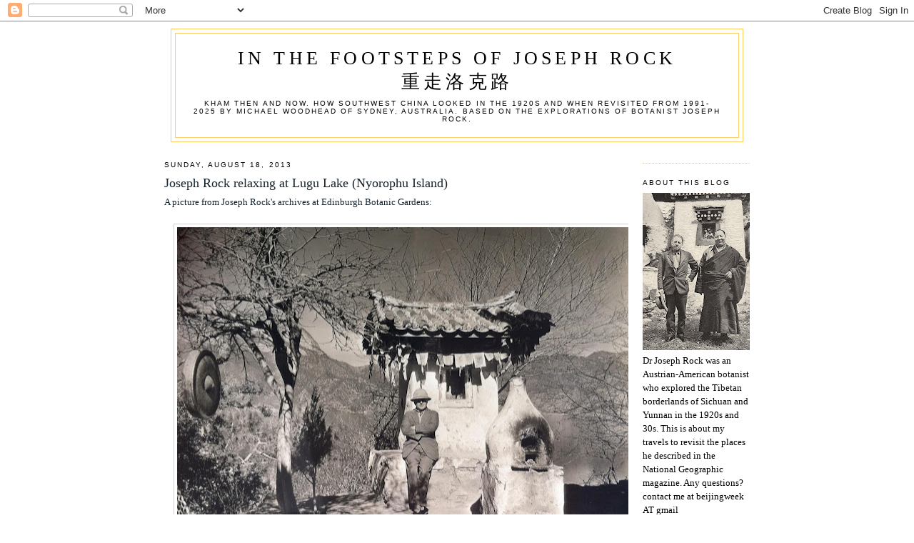

--- FILE ---
content_type: text/html; charset=utf-8
request_url: https://www.google.com/recaptcha/api2/aframe
body_size: 268
content:
<!DOCTYPE HTML><html><head><meta http-equiv="content-type" content="text/html; charset=UTF-8"></head><body><script nonce="LU16__C48sJxfOv81gxB7Q">/** Anti-fraud and anti-abuse applications only. See google.com/recaptcha */ try{var clients={'sodar':'https://pagead2.googlesyndication.com/pagead/sodar?'};window.addEventListener("message",function(a){try{if(a.source===window.parent){var b=JSON.parse(a.data);var c=clients[b['id']];if(c){var d=document.createElement('img');d.src=c+b['params']+'&rc='+(localStorage.getItem("rc::a")?sessionStorage.getItem("rc::b"):"");window.document.body.appendChild(d);sessionStorage.setItem("rc::e",parseInt(sessionStorage.getItem("rc::e")||0)+1);localStorage.setItem("rc::h",'1768713727490');}}}catch(b){}});window.parent.postMessage("_grecaptcha_ready", "*");}catch(b){}</script></body></html>